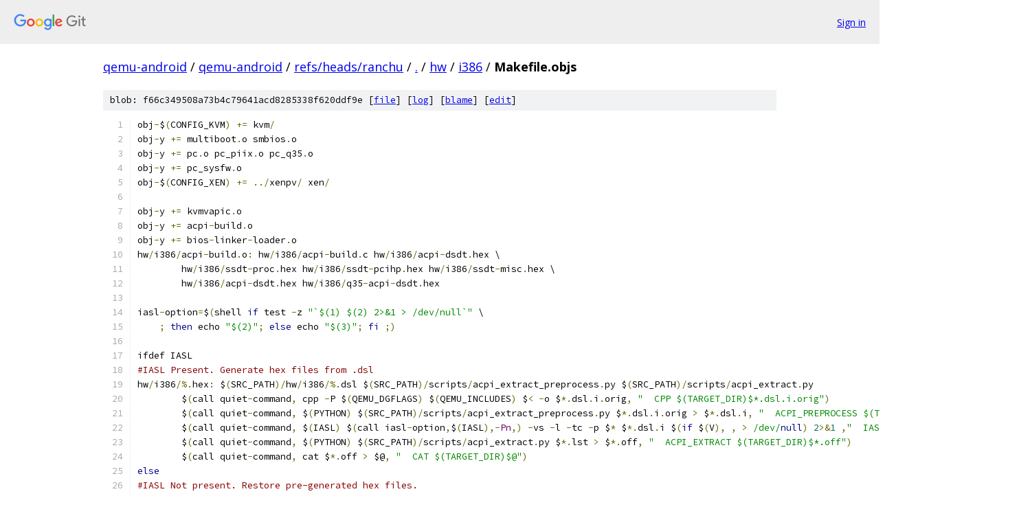

--- FILE ---
content_type: text/html; charset=utf-8
request_url: https://qemu-android.googlesource.com/qemu-android/+/refs/heads/ranchu/hw/i386/Makefile.objs
body_size: 2140
content:
<!DOCTYPE html><html lang="en"><head><meta charset="utf-8"><meta name="viewport" content="width=device-width, initial-scale=1"><title>hw/i386/Makefile.objs - qemu-android - Git at Google</title><link rel="stylesheet" type="text/css" href="/+static/base.css"><link rel="stylesheet" type="text/css" href="/+static/prettify/prettify.css"><!-- default customHeadTagPart --></head><body class="Site"><header class="Site-header"><div class="Header"><a class="Header-image" href="/"><img src="//www.gstatic.com/images/branding/lockups/2x/lockup_git_color_108x24dp.png" width="108" height="24" alt="Google Git"></a><div class="Header-menu"> <a class="Header-menuItem" href="https://accounts.google.com/AccountChooser?faa=1&amp;continue=https://qemu-android.googlesource.com/login/qemu-android/%2B/refs/heads/ranchu/hw/i386/Makefile.objs">Sign in</a> </div></div></header><div class="Site-content"><div class="Container "><div class="Breadcrumbs"><a class="Breadcrumbs-crumb" href="/?format=HTML">qemu-android</a> / <a class="Breadcrumbs-crumb" href="/qemu-android/">qemu-android</a> / <a class="Breadcrumbs-crumb" href="/qemu-android/+/refs/heads/ranchu">refs/heads/ranchu</a> / <a class="Breadcrumbs-crumb" href="/qemu-android/+/refs/heads/ranchu/">.</a> / <a class="Breadcrumbs-crumb" href="/qemu-android/+/refs/heads/ranchu/hw">hw</a> / <a class="Breadcrumbs-crumb" href="/qemu-android/+/refs/heads/ranchu/hw/i386">i386</a> / <span class="Breadcrumbs-crumb">Makefile.objs</span></div><div class="u-sha1 u-monospace BlobSha1">blob: f66c349508a73b4c79641acd8285338f620ddf9e [<a href="/qemu-android/+/refs/heads/ranchu/hw/i386/Makefile.objs">file</a>] [<a href="/qemu-android/+log/refs/heads/ranchu/hw/i386/Makefile.objs">log</a>] [<a href="/qemu-android/+blame/refs/heads/ranchu/hw/i386/Makefile.objs">blame</a>] [<a href="https://qemu-android-review.googlesource.com/admin/repos/edit/repo/qemu-android/branch/refs/heads/ranchu/file/hw/i386/Makefile.objs">edit</a>]</div><table class="FileContents"><tr class="u-pre u-monospace FileContents-line"><td class="u-lineNum u-noSelect FileContents-lineNum" data-line-number="1"></td><td class="FileContents-lineContents" id="1"><span class="pln">obj</span><span class="pun">-</span><span class="pln">$</span><span class="pun">(</span><span class="pln">CONFIG_KVM</span><span class="pun">)</span><span class="pln"> </span><span class="pun">+=</span><span class="pln"> kvm</span><span class="pun">/</span></td></tr><tr class="u-pre u-monospace FileContents-line"><td class="u-lineNum u-noSelect FileContents-lineNum" data-line-number="2"></td><td class="FileContents-lineContents" id="2"><span class="pln">obj</span><span class="pun">-</span><span class="pln">y </span><span class="pun">+=</span><span class="pln"> multiboot</span><span class="pun">.</span><span class="pln">o smbios</span><span class="pun">.</span><span class="pln">o</span></td></tr><tr class="u-pre u-monospace FileContents-line"><td class="u-lineNum u-noSelect FileContents-lineNum" data-line-number="3"></td><td class="FileContents-lineContents" id="3"><span class="pln">obj</span><span class="pun">-</span><span class="pln">y </span><span class="pun">+=</span><span class="pln"> pc</span><span class="pun">.</span><span class="pln">o pc_piix</span><span class="pun">.</span><span class="pln">o pc_q35</span><span class="pun">.</span><span class="pln">o</span></td></tr><tr class="u-pre u-monospace FileContents-line"><td class="u-lineNum u-noSelect FileContents-lineNum" data-line-number="4"></td><td class="FileContents-lineContents" id="4"><span class="pln">obj</span><span class="pun">-</span><span class="pln">y </span><span class="pun">+=</span><span class="pln"> pc_sysfw</span><span class="pun">.</span><span class="pln">o</span></td></tr><tr class="u-pre u-monospace FileContents-line"><td class="u-lineNum u-noSelect FileContents-lineNum" data-line-number="5"></td><td class="FileContents-lineContents" id="5"><span class="pln">obj</span><span class="pun">-</span><span class="pln">$</span><span class="pun">(</span><span class="pln">CONFIG_XEN</span><span class="pun">)</span><span class="pln"> </span><span class="pun">+=</span><span class="pln"> </span><span class="pun">../</span><span class="pln">xenpv</span><span class="pun">/</span><span class="pln"> xen</span><span class="pun">/</span></td></tr><tr class="u-pre u-monospace FileContents-line"><td class="u-lineNum u-noSelect FileContents-lineNum" data-line-number="6"></td><td class="FileContents-lineContents" id="6"></td></tr><tr class="u-pre u-monospace FileContents-line"><td class="u-lineNum u-noSelect FileContents-lineNum" data-line-number="7"></td><td class="FileContents-lineContents" id="7"><span class="pln">obj</span><span class="pun">-</span><span class="pln">y </span><span class="pun">+=</span><span class="pln"> kvmvapic</span><span class="pun">.</span><span class="pln">o</span></td></tr><tr class="u-pre u-monospace FileContents-line"><td class="u-lineNum u-noSelect FileContents-lineNum" data-line-number="8"></td><td class="FileContents-lineContents" id="8"><span class="pln">obj</span><span class="pun">-</span><span class="pln">y </span><span class="pun">+=</span><span class="pln"> acpi</span><span class="pun">-</span><span class="pln">build</span><span class="pun">.</span><span class="pln">o</span></td></tr><tr class="u-pre u-monospace FileContents-line"><td class="u-lineNum u-noSelect FileContents-lineNum" data-line-number="9"></td><td class="FileContents-lineContents" id="9"><span class="pln">obj</span><span class="pun">-</span><span class="pln">y </span><span class="pun">+=</span><span class="pln"> bios</span><span class="pun">-</span><span class="pln">linker</span><span class="pun">-</span><span class="pln">loader</span><span class="pun">.</span><span class="pln">o</span></td></tr><tr class="u-pre u-monospace FileContents-line"><td class="u-lineNum u-noSelect FileContents-lineNum" data-line-number="10"></td><td class="FileContents-lineContents" id="10"><span class="pln">hw</span><span class="pun">/</span><span class="pln">i386</span><span class="pun">/</span><span class="pln">acpi</span><span class="pun">-</span><span class="pln">build</span><span class="pun">.</span><span class="pln">o</span><span class="pun">:</span><span class="pln"> hw</span><span class="pun">/</span><span class="pln">i386</span><span class="pun">/</span><span class="pln">acpi</span><span class="pun">-</span><span class="pln">build</span><span class="pun">.</span><span class="pln">c hw</span><span class="pun">/</span><span class="pln">i386</span><span class="pun">/</span><span class="pln">acpi</span><span class="pun">-</span><span class="pln">dsdt</span><span class="pun">.</span><span class="pln">hex \</span></td></tr><tr class="u-pre u-monospace FileContents-line"><td class="u-lineNum u-noSelect FileContents-lineNum" data-line-number="11"></td><td class="FileContents-lineContents" id="11"><span class="pln">	hw</span><span class="pun">/</span><span class="pln">i386</span><span class="pun">/</span><span class="pln">ssdt</span><span class="pun">-</span><span class="pln">proc</span><span class="pun">.</span><span class="pln">hex hw</span><span class="pun">/</span><span class="pln">i386</span><span class="pun">/</span><span class="pln">ssdt</span><span class="pun">-</span><span class="pln">pcihp</span><span class="pun">.</span><span class="pln">hex hw</span><span class="pun">/</span><span class="pln">i386</span><span class="pun">/</span><span class="pln">ssdt</span><span class="pun">-</span><span class="pln">misc</span><span class="pun">.</span><span class="pln">hex \</span></td></tr><tr class="u-pre u-monospace FileContents-line"><td class="u-lineNum u-noSelect FileContents-lineNum" data-line-number="12"></td><td class="FileContents-lineContents" id="12"><span class="pln">	hw</span><span class="pun">/</span><span class="pln">i386</span><span class="pun">/</span><span class="pln">acpi</span><span class="pun">-</span><span class="pln">dsdt</span><span class="pun">.</span><span class="pln">hex hw</span><span class="pun">/</span><span class="pln">i386</span><span class="pun">/</span><span class="pln">q35</span><span class="pun">-</span><span class="pln">acpi</span><span class="pun">-</span><span class="pln">dsdt</span><span class="pun">.</span><span class="pln">hex</span></td></tr><tr class="u-pre u-monospace FileContents-line"><td class="u-lineNum u-noSelect FileContents-lineNum" data-line-number="13"></td><td class="FileContents-lineContents" id="13"></td></tr><tr class="u-pre u-monospace FileContents-line"><td class="u-lineNum u-noSelect FileContents-lineNum" data-line-number="14"></td><td class="FileContents-lineContents" id="14"><span class="pln">iasl</span><span class="pun">-</span><span class="pln">option</span><span class="pun">=</span><span class="pln">$</span><span class="pun">(</span><span class="pln">shell </span><span class="kwd">if</span><span class="pln"> test </span><span class="pun">-</span><span class="pln">z </span><span class="str">&quot;`$(1) $(2) 2&gt;&amp;1 &gt; /dev/null`&quot;</span><span class="pln"> \</span></td></tr><tr class="u-pre u-monospace FileContents-line"><td class="u-lineNum u-noSelect FileContents-lineNum" data-line-number="15"></td><td class="FileContents-lineContents" id="15"><span class="pln">    </span><span class="pun">;</span><span class="pln"> </span><span class="kwd">then</span><span class="pln"> echo </span><span class="str">&quot;$(2)&quot;</span><span class="pun">;</span><span class="pln"> </span><span class="kwd">else</span><span class="pln"> echo </span><span class="str">&quot;$(3)&quot;</span><span class="pun">;</span><span class="pln"> </span><span class="kwd">fi</span><span class="pln"> </span><span class="pun">;)</span></td></tr><tr class="u-pre u-monospace FileContents-line"><td class="u-lineNum u-noSelect FileContents-lineNum" data-line-number="16"></td><td class="FileContents-lineContents" id="16"></td></tr><tr class="u-pre u-monospace FileContents-line"><td class="u-lineNum u-noSelect FileContents-lineNum" data-line-number="17"></td><td class="FileContents-lineContents" id="17"><span class="pln">ifdef IASL</span></td></tr><tr class="u-pre u-monospace FileContents-line"><td class="u-lineNum u-noSelect FileContents-lineNum" data-line-number="18"></td><td class="FileContents-lineContents" id="18"><span class="com">#IASL Present. Generate hex files from .dsl</span></td></tr><tr class="u-pre u-monospace FileContents-line"><td class="u-lineNum u-noSelect FileContents-lineNum" data-line-number="19"></td><td class="FileContents-lineContents" id="19"><span class="pln">hw</span><span class="pun">/</span><span class="pln">i386</span><span class="pun">/%.</span><span class="pln">hex</span><span class="pun">:</span><span class="pln"> $</span><span class="pun">(</span><span class="pln">SRC_PATH</span><span class="pun">)/</span><span class="pln">hw</span><span class="pun">/</span><span class="pln">i386</span><span class="pun">/%.</span><span class="pln">dsl $</span><span class="pun">(</span><span class="pln">SRC_PATH</span><span class="pun">)/</span><span class="pln">scripts</span><span class="pun">/</span><span class="pln">acpi_extract_preprocess</span><span class="pun">.</span><span class="pln">py $</span><span class="pun">(</span><span class="pln">SRC_PATH</span><span class="pun">)/</span><span class="pln">scripts</span><span class="pun">/</span><span class="pln">acpi_extract</span><span class="pun">.</span><span class="pln">py</span></td></tr><tr class="u-pre u-monospace FileContents-line"><td class="u-lineNum u-noSelect FileContents-lineNum" data-line-number="20"></td><td class="FileContents-lineContents" id="20"><span class="pln">	$</span><span class="pun">(</span><span class="pln">call quiet</span><span class="pun">-</span><span class="pln">command</span><span class="pun">,</span><span class="pln"> cpp </span><span class="pun">-</span><span class="pln">P $</span><span class="pun">(</span><span class="pln">QEMU_DGFLAGS</span><span class="pun">)</span><span class="pln"> $</span><span class="pun">(</span><span class="pln">QEMU_INCLUDES</span><span class="pun">)</span><span class="pln"> $</span><span class="pun">&lt;</span><span class="pln"> </span><span class="pun">-</span><span class="pln">o $</span><span class="pun">*.</span><span class="pln">dsl</span><span class="pun">.</span><span class="pln">i</span><span class="pun">.</span><span class="pln">orig</span><span class="pun">,</span><span class="pln"> </span><span class="str">&quot;  CPP $(TARGET_DIR)$*.dsl.i.orig&quot;</span><span class="pun">)</span></td></tr><tr class="u-pre u-monospace FileContents-line"><td class="u-lineNum u-noSelect FileContents-lineNum" data-line-number="21"></td><td class="FileContents-lineContents" id="21"><span class="pln">	$</span><span class="pun">(</span><span class="pln">call quiet</span><span class="pun">-</span><span class="pln">command</span><span class="pun">,</span><span class="pln"> $</span><span class="pun">(</span><span class="pln">PYTHON</span><span class="pun">)</span><span class="pln"> $</span><span class="pun">(</span><span class="pln">SRC_PATH</span><span class="pun">)/</span><span class="pln">scripts</span><span class="pun">/</span><span class="pln">acpi_extract_preprocess</span><span class="pun">.</span><span class="pln">py $</span><span class="pun">*.</span><span class="pln">dsl</span><span class="pun">.</span><span class="pln">i</span><span class="pun">.</span><span class="pln">orig </span><span class="pun">&gt;</span><span class="pln"> $</span><span class="pun">*.</span><span class="pln">dsl</span><span class="pun">.</span><span class="pln">i</span><span class="pun">,</span><span class="pln"> </span><span class="str">&quot;  ACPI_PREPROCESS $(TARGET_DIR)$*.dsl.i&quot;</span><span class="pun">)</span></td></tr><tr class="u-pre u-monospace FileContents-line"><td class="u-lineNum u-noSelect FileContents-lineNum" data-line-number="22"></td><td class="FileContents-lineContents" id="22"><span class="pln">	$</span><span class="pun">(</span><span class="pln">call quiet</span><span class="pun">-</span><span class="pln">command</span><span class="pun">,</span><span class="pln"> $</span><span class="pun">(</span><span class="pln">IASL</span><span class="pun">)</span><span class="pln"> $</span><span class="pun">(</span><span class="pln">call iasl</span><span class="pun">-</span><span class="pln">option</span><span class="pun">,</span><span class="pln">$</span><span class="pun">(</span><span class="pln">IASL</span><span class="pun">),-</span><span class="typ">Pn</span><span class="pun">,)</span><span class="pln"> </span><span class="pun">-</span><span class="pln">vs </span><span class="pun">-</span><span class="pln">l </span><span class="pun">-</span><span class="pln">tc </span><span class="pun">-</span><span class="pln">p $</span><span class="pun">*</span><span class="pln"> $</span><span class="pun">*.</span><span class="pln">dsl</span><span class="pun">.</span><span class="pln">i $</span><span class="pun">(</span><span class="kwd">if</span><span class="pln"> $</span><span class="pun">(</span><span class="pln">V</span><span class="pun">),</span><span class="pln"> </span><span class="pun">,</span><span class="pln"> </span><span class="pun">&gt;</span><span class="pln"> </span><span class="str">/dev/</span><span class="kwd">null</span><span class="pun">)</span><span class="pln"> </span><span class="lit">2</span><span class="pun">&gt;&amp;</span><span class="lit">1</span><span class="pln"> </span><span class="pun">,</span><span class="str">&quot;  IASL $(TARGET_DIR)$*.dsl.i&quot;</span><span class="pun">)</span></td></tr><tr class="u-pre u-monospace FileContents-line"><td class="u-lineNum u-noSelect FileContents-lineNum" data-line-number="23"></td><td class="FileContents-lineContents" id="23"><span class="pln">	$</span><span class="pun">(</span><span class="pln">call quiet</span><span class="pun">-</span><span class="pln">command</span><span class="pun">,</span><span class="pln"> $</span><span class="pun">(</span><span class="pln">PYTHON</span><span class="pun">)</span><span class="pln"> $</span><span class="pun">(</span><span class="pln">SRC_PATH</span><span class="pun">)/</span><span class="pln">scripts</span><span class="pun">/</span><span class="pln">acpi_extract</span><span class="pun">.</span><span class="pln">py $</span><span class="pun">*.</span><span class="pln">lst </span><span class="pun">&gt;</span><span class="pln"> $</span><span class="pun">*.</span><span class="pln">off</span><span class="pun">,</span><span class="pln"> </span><span class="str">&quot;  ACPI_EXTRACT $(TARGET_DIR)$*.off&quot;</span><span class="pun">)</span></td></tr><tr class="u-pre u-monospace FileContents-line"><td class="u-lineNum u-noSelect FileContents-lineNum" data-line-number="24"></td><td class="FileContents-lineContents" id="24"><span class="pln">	$</span><span class="pun">(</span><span class="pln">call quiet</span><span class="pun">-</span><span class="pln">command</span><span class="pun">,</span><span class="pln"> cat $</span><span class="pun">*.</span><span class="pln">off </span><span class="pun">&gt;</span><span class="pln"> $@</span><span class="pun">,</span><span class="pln"> </span><span class="str">&quot;  CAT $(TARGET_DIR)$@&quot;</span><span class="pun">)</span></td></tr><tr class="u-pre u-monospace FileContents-line"><td class="u-lineNum u-noSelect FileContents-lineNum" data-line-number="25"></td><td class="FileContents-lineContents" id="25"><span class="kwd">else</span></td></tr><tr class="u-pre u-monospace FileContents-line"><td class="u-lineNum u-noSelect FileContents-lineNum" data-line-number="26"></td><td class="FileContents-lineContents" id="26"><span class="com">#IASL Not present. Restore pre-generated hex files.</span></td></tr><tr class="u-pre u-monospace FileContents-line"><td class="u-lineNum u-noSelect FileContents-lineNum" data-line-number="27"></td><td class="FileContents-lineContents" id="27"><span class="pln">hw</span><span class="pun">/</span><span class="pln">i386</span><span class="pun">/%.</span><span class="pln">hex</span><span class="pun">:</span><span class="pln"> $</span><span class="pun">(</span><span class="pln">SRC_PATH</span><span class="pun">)/</span><span class="pln">hw</span><span class="pun">/</span><span class="pln">i386</span><span class="pun">/%.</span><span class="pln">hex</span><span class="pun">.</span><span class="pln">generated</span></td></tr><tr class="u-pre u-monospace FileContents-line"><td class="u-lineNum u-noSelect FileContents-lineNum" data-line-number="28"></td><td class="FileContents-lineContents" id="28"><span class="pln">	$</span><span class="pun">(</span><span class="pln">call quiet</span><span class="pun">-</span><span class="pln">command</span><span class="pun">,</span><span class="pln"> cp </span><span class="pun">-</span><span class="pln">f $</span><span class="pun">&lt;</span><span class="pln"> $@</span><span class="pun">,</span><span class="pln"> </span><span class="str">&quot;  CP $(TARGET_DIR)$@&quot;</span><span class="pun">)</span></td></tr><tr class="u-pre u-monospace FileContents-line"><td class="u-lineNum u-noSelect FileContents-lineNum" data-line-number="29"></td><td class="FileContents-lineContents" id="29"><span class="pln">endif</span></td></tr><tr class="u-pre u-monospace FileContents-line"><td class="u-lineNum u-noSelect FileContents-lineNum" data-line-number="30"></td><td class="FileContents-lineContents" id="30"></td></tr><tr class="u-pre u-monospace FileContents-line"><td class="u-lineNum u-noSelect FileContents-lineNum" data-line-number="31"></td><td class="FileContents-lineContents" id="31"><span class="pun">.</span><span class="pln">PHONY</span><span class="pun">:</span><span class="pln"> cleanhex</span></td></tr><tr class="u-pre u-monospace FileContents-line"><td class="u-lineNum u-noSelect FileContents-lineNum" data-line-number="32"></td><td class="FileContents-lineContents" id="32"><span class="pln">cleanhex</span><span class="pun">:</span></td></tr><tr class="u-pre u-monospace FileContents-line"><td class="u-lineNum u-noSelect FileContents-lineNum" data-line-number="33"></td><td class="FileContents-lineContents" id="33"><span class="pln">	rm </span><span class="pun">-</span><span class="pln">f hw</span><span class="pun">/</span><span class="pln">i386</span><span class="com">/*hex</span></td></tr><tr class="u-pre u-monospace FileContents-line"><td class="u-lineNum u-noSelect FileContents-lineNum" data-line-number="34"></td><td class="FileContents-lineContents" id="34"><span class="com">clean: cleanhex</span></td></tr></table><script nonce="6CbvXuLDc6zqoyG5X_gVgg">for (let lineNumEl of document.querySelectorAll('td.u-lineNum')) {lineNumEl.onclick = () => {window.location.hash = `#${lineNumEl.getAttribute('data-line-number')}`;};}</script></div> <!-- Container --></div> <!-- Site-content --><footer class="Site-footer"><div class="Footer"><span class="Footer-poweredBy">Powered by <a href="https://gerrit.googlesource.com/gitiles/">Gitiles</a>| <a href="https://policies.google.com/privacy">Privacy</a>| <a href="https://policies.google.com/terms">Terms</a></span><span class="Footer-formats"><a class="u-monospace Footer-formatsItem" href="?format=TEXT">txt</a> <a class="u-monospace Footer-formatsItem" href="?format=JSON">json</a></span></div></footer></body></html>